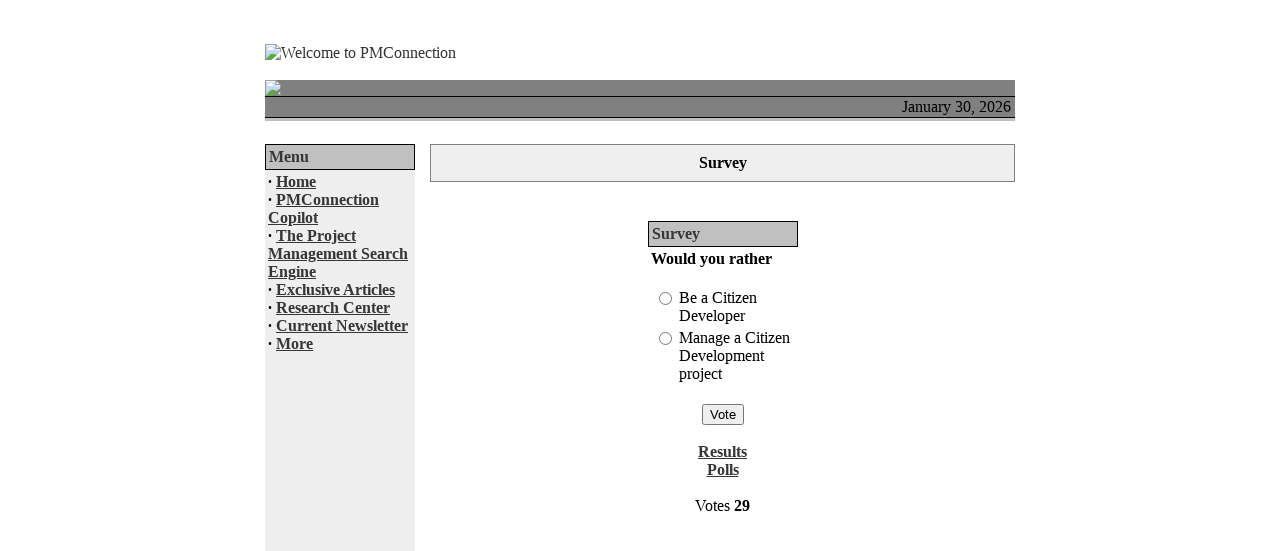

--- FILE ---
content_type: text/html
request_url: https://pmconnection.com/modules.php?name=Surveys&pollID=61
body_size: 3938
content:
<!DOCTYPE HTML PUBLIC "-//W3C//DTD HTML 4.01 Transitional//EN">
<html>
<head>
<title>PMConnection - Surveys</title>
<META HTTP-EQUIV="Content-Type" CONTENT="text/html; charset=ISO-8859-1">
<META HTTP-EQUIV="EXPIRES" CONTENT="0">
<META NAME="RESOURCE-TYPE" CONTENT="DOCUMENT">
<META NAME="DISTRIBUTION" CONTENT="GLOBAL">
<META NAME="AUTHOR" CONTENT="PMConnection">
<META NAME="COPYRIGHT" CONTENT="Copyright (c) by PMConnection">
<META NAME="KEYWORDS" CONTENT="Project Management, Program Management, Portfolio Management, Microsoft Project, Microsoft Project Server, MS Project, Project Server, PMO, PMP, Project Management Office, Program Management Office, Project Management Professional, MCTS, MCITP, Resource Management">
<META NAME="DESCRIPTION" CONTENT="AI, Agile, Project Management, Program Management, Portfolio Management, Microsoft Project, Project Online and the PMP">
<META NAME="ROBOTS" CONTENT="INDEX, FOLLOW">
<META NAME="REVISIT-AFTER" CONTENT="1 DAYS">
<META NAME="RATING" CONTENT="GENERAL">
<META NAME="GENERATOR" CONTENT="PHP-Nuke Copyright (c) 2005 by Francisco Burzi. This is free software, and you may redistribute it under the GPL (http://phpnuke.org/files/gpl.txt). PHP-Nuke comes with absolutely no warranty, for details, see the license (http://phpnuke.org/files/gpl.txt).">
<!-- tinyMCE -->
			<script language="javascript" type="text/javascript" src="includes/tiny_mce/tiny_mce.js"></script>
			<script language="javascript" type="text/javascript">
		   	tinyMCE.init({
	      		mode : "textareas",
				theme : "default",
				language : "",
				editor_css : "themes/Milo/style/editor.css",
				force_p_newlines: "false",
				force_br_newlines: "true"
		   	});
			</script>
			<!-- /tinyMCE --><link rel="alternate" type="application/rss+xml" title="RSS" href="backend.php">
<LINK REL="StyleSheet" HREF="themes/Milo/style/style.css" TYPE="text/css">





</head>

<body bgcolor="#ffffff" text="#000000" link="#363636" vlink="#363636" alink="#d5ae83">
<br>
<br>
<table cellpadding="0" cellspacing="0" width="750" border="0" align="center" bgcolor="#ffffff">
<tr>
<td bgcolor="#ffffff" width="306">
<a href="index.php"><img src="themes/Milo/images/logo.gif" align="left" alt="Welcome to PMConnection" border="0"></a></td>
</tr>
</table><br>
<table cellpadding="0" cellspacing="0" width="750" border="0" align="center" bgcolor="#ffffff">
<tr>
<td bgcolor="#808080">
<img src="themes/Milo/images/tophighlight.gif"></td>
</tr>
</table>
<table cellpadding="0" cellspacing="0" width="750" border="0" align="center" bgcolor="#fefefe">
<tr>
<td bgcolor="#000000" colspan="4"><IMG src="themes/Milo/images/pixel.gif" width="1" height=1 alt="" border="0" hspace="0"></td>
</tr>
<tr valign="middle" bgcolor="#808080">
<td width="15%" nowrap>&nbsp;</td>
<td align="center" height="20" width="60%"><font class="content">
&nbsp;
</td>
<td align="right" width="25%"><font class="content">
<script type="text/javascript">

<!--   // Array ofmonth Names
var monthNames = new Array( "January","February","March","April","May","June","July","August","September","October","November","December");
var now = new Date();
thisYear = now.getYear();
if(thisYear < 1900) {thisYear += 1900}; // corrections if Y2K display problem
document.write(monthNames[now.getMonth()] + " " + now.getDate() + ", " + thisYear);
// -->

</script></font></td>
<td>&nbsp;</td>
</tr>
<tr>
<td bgcolor="#000000" colspan="4"><IMG src="themes/Milo/images/pixel.gif" width="1" height="1" alt="" border="0" hspace="0"></td>
</tr>
</table>
<!-- FIN DEL TITULO -->
<table width="750" cellpadding="0" cellspacing="0" border="0" bgcolor="#ffffff" align="center">
<tr valign="top">
<td bgcolor="#C0C0C0"><img src="themes/Milo/images/pixel.gif" width="1" height="3" border="0" alt=""></td>
</tr>
<tr valign="top">
<td bgcolor="#ffffff"><img src="themes/Milo/images/pixel.gif" width="1" height="5" border="0" alt=""></td>
</tr>
</table>
<br><table width="750" cellpadding="0" cellspacing="0" border="0" bgcolor="#ffffff" align="center"><tr valign="top">
<td bgcolor="#eeeeee" width="150" valign="top">
<table border="0" cellpadding="1" cellspacing="0" bgcolor="#000000" width="150"><tr><td>
<table border="0" cellpadding="3" cellspacing="0" bgcolor="#C0C0C0" width="100%"><tr><td align=left>
<font class="content" color="#363636"><b>Menu</b></font>
</td></tr></table></td></tr></table>
<table border="0" cellpadding="3" cellspacing="0" width="150">
<tr valign="top"><td>
<div><strong>&middot;</strong>&nbsp;<a href="index.php" target="_self"><strong>Home</strong></a></div><div><strong>&middot;</strong>&nbsp;<a href="http://www.pmconnection.com/modules.php?name=Web_Links&l_op=visit&lid=8920" target="_blank"><strong>PMConnection Copilot</strong></a></div><strong>&middot;</strong>&nbsp;<a href="modules.php?name=Google_Search" target="_self"><strong>The Project Management Search Engine</strong></a><br><strong>&middot;</strong>&nbsp;<a href="modules.php?name=Content&pa=showpage&pid=3" target="_self"><strong>Exclusive Articles</strong></a> <div><strong>&middot;</strong>&nbsp;<a href="modules.php?name=Web_Links" target="_self"><strong>Research Center</strong></a><br><strong>&middot;</strong>&nbsp;<a href="modules.php?name=Content&pa=showpage&pid=1" target="_self"><strong>Current Newsletter</strong></a><br><strong>&middot;</strong>&nbsp;<a href="modules.php?name=Content&pa=showpage&pid=4" target="_self"><strong>More</strong></a></div>
</td></tr></table>
<br>


<script async src="https://pagead2.googlesyndication.com/pagead/js/adsbygoogle.js?client=ca-pub-9273246533980312"
     crossorigin="anonymous"></script>
<!-- PMC Related Sites -->
<ins class="adsbygoogle"
     style="display:block"
     data-ad-client="ca-pub-9273246533980312"
     data-ad-slot="2197917762"
     data-ad-format="auto"
     data-full-width-responsive="true"></ins>
<script>
     (adsbygoogle = window.adsbygoogle || []).push({});
</script><table border="0" cellpadding="1" cellspacing="0" bgcolor="#000000" width="150"><tr><td>
<table border="0" cellpadding="3" cellspacing="0" bgcolor="#C0C0C0" width="100%"><tr><td align=left>
<font class="content" color="#363636"><b>Related Sites</b></font>
</td></tr></table></td></tr></table>
<table border="0" cellpadding="3" cellspacing="0" width="150">
<tr valign="top"><td>
<center>There isn't content right now for this block.</center>
</td></tr></table>
<br>


<table border="0" cellpadding="1" cellspacing="0" bgcolor="#000000" width="150"><tr><td>
<table border="0" cellpadding="3" cellspacing="0" bgcolor="#C0C0C0" width="100%"><tr><td align=left>
<font class="content" color="#363636"><b>Related Products</b></font>
</td></tr></table></td></tr></table>
<table border="0" cellpadding="3" cellspacing="0" width="150">
<tr valign="top"><td>
<div>&nbsp; <a href="https://amzn.to/4a6i44p" target="_blank"><img src="https://lh3.googleusercontent.com/pw/AP1GczNp5ORMyVYFMuLRemHiwrD6A_D-j_KTv-Nmgsb5y9yjY3Gpw-yix2Tk78xvgoApZ8OXlMZO9WVPSWbwiG6E8UQVxxIH0GaNBWEGgfwcEAh0Sjja9Hcg0sHKNLYVXeTAljnkiKrls8h1mzhPqyOVHHdUlQ=w120-h179-s-no-gm?authuser=0" border="0"></a></div><div><br></div><div>The AI Revolution in Project Management: Elevating Productivity with Generative AI</div><div><br></div><div><br></div><div><br></div><div>&nbsp;<a href="https://amzn.to/4kJil1y" target="_blank"><img src="https://lh3.googleusercontent.com/pw/AP1GczPUdbqIgkjC3EOoL5II5jyIsxHmbve0okSaGR8CptymsCjqKoWt-AAc6EfCMW90hK1ry-zkVFXZ_KCBMWGUv_fjs_RolCqTOA-MCmT-bsvoeHk0LGtpcAL_ciLFyAJhJsmNshPqLT8l_2lwwA2mqeG-Zw=w120-h150-s-no-gm?authuser=0" border="0"></a></div><div>Microsoft Copilot</div><div><br></div><div>&nbsp; <br><div>&nbsp;<a href="https://payhip.com/b/bE2G0" target="_blank"><img src="https://lh3.googleusercontent.com/pw/AP1GczM6H3Rj1EwZtAu8-Rn6FjpMPKSai5dfQcrbfba9t4es1SyEkBP4G9ALoOefWu8mFi2oSV7JPumc2JcevQ4UXfMgxfFKp5lamWq1t8D8MKxouLyFMeRlbTfsOc7ZBHOQPPe1CaB-aH0wQPvIK7UdDrJ77g=w120-h120-s-no-gm?authuser=0" border="0"></a>&nbsp;</div><div>CAPM Exam Prep Training</div><div>&nbsp;&nbsp;</div><div>&nbsp; <br></div><div>&nbsp;<a href="https://amzn.to/4oenOOA" target="_blank"><img src="https://lh3.googleusercontent.com/pw/AP1GczOYYAB-4z1YnYlFnau89Wo94W25hzVLPVJOC7IrmvJHx3s6a3oJ-3-7mPHr7codGRyu7mfdX5b_mLeVu-88ujhN_2HZIyj5Mfh8ozZSVvIHEGSFPQAehZfbjS2e6kkKzPwrP-vfviGgv9aXnJ0y1wl6jA=w120-h156-s-no-gm?authuser=0" border="0"></a></div><div>A Guide to the Project Management Body of Knowledge: PMBOK 8th Edition 2025<br>&nbsp;&nbsp; <br></div><div><br></div><div>&nbsp; <a href="https://amzn.to/3H82DL5" target="_blank"><img src="https://lh3.googleusercontent.com/pw/ABLVV840PhyLoz1O1GBtEJHFkmeSdoyTWIWt0W0CAnHVuEzbEUygJBLRzFnrxWnLwHQY9vtLECRNUC5-tsm5ZOJtid81taJTGonqzcOoJkHg2OB2EbNzH77HfSgbsZhzx_jYhuE1H3J2AtlVuDl2QN5A86sCTA=w120-h150-s-no-gm?authuser=0" border="0"></a></div><div>PMP Project Management Professional Exam Study Guide</div><div><div>&nbsp;&nbsp;&nbsp;&nbsp; <img width="1" height="1" border="0"><div>&nbsp;<br></div><div><br></div><div>&nbsp; <a href="https://amzn.to/3HaMvZo" target="_blank"><img src="https://lh3.googleusercontent.com/pw/ABLVV85pnHDPrcFJxLjYBJq8a4V7CsvOukKTZFRzQxDfRnpDYCKMU2XKv7sNo1rTmwcm62Kus8-DRiEVKKShr3FajsaLCRNenfMkMYbMFRaEmgcgORvTxN81H953hCp8j1lZ6r6o73asi6cHKD9p_79dZ06fgA=w120-h148-s-no-gm?authuser=0" border="0"></a></div><div>Microsoft Project Step by Step<div><div><br>&nbsp;&nbsp;</div></div><div><br></div><div>&nbsp; <a href="https://amzn.to/3TPgcqw" target="_blank"><img src="https://lh3.googleusercontent.com/pw/ABLVV86rirakr9HUIVPBsHI76yFSzg3roqiy16ZXMZLchB_7jU__iP6txcip09HbvMHHTJ8sBLdwSg46981lZCyarsE0lVLupJGeWt3nOeMZZiI_RAw-s-amZ5pTBagSXzpAJLq8uoOqToD8j3GJbsSCHohv0A=w120-h155-s-no-gm?authuser=0" border="0"></a></div><div>Managing Enterprise Projects: Using Project Online and Microsoft Project Server<br></div></div></div></div></div>
</td></tr></table>
<br>


</td><td><img src="themes/Milo/images/pixel.gif" width="15" height="1" border="0" alt=""></td><td width="100%">
<table width="100%" border="0" cellspacing="1" cellpadding="0" bgcolor="#808080"><tr><td>
<table width="100%" border="0" cellspacing="1" cellpadding="8" bgcolor="#efefef"><tr><td>
<center><font class="option"><b>Survey</b></font></center></td></tr></table></td></tr></table>
<br><br><table border="0" align="center"><tr><td><table border="0" cellpadding="1" cellspacing="0" bgcolor="#000000" width="150"><tr><td>
<table border="0" cellpadding="3" cellspacing="0" bgcolor="#C0C0C0" width="100%"><tr><td align=left>
<font class="content" color="#363636"><b>Survey</b></font>
</td></tr></table></td></tr></table>
<table border="0" cellpadding="3" cellspacing="0" width="150">
<tr valign="top"><td>
<form action="modules.php?name=Surveys" method="post"><input type="hidden" name="pollID" value="61"><font class="content"><b>Would you rather</b></font><br><br>
<table border="0" width="100%"><tr><td valign="top"><input type="radio" name="voteID" value="1"></td><td width="100%"><font class="content">Be a Citizen Developer</font></td></tr>
<tr><td valign="top"><input type="radio" name="voteID" value="2"></td><td width="100%"><font class="content">Manage a Citizen Development project</font></td></tr>
</table><br><center><font class="content"><input type="submit" value="Vote"></font><br><br><font class="content"><a href="modules.php?name=Surveys&amp;op=results&amp;pollID=61&amp;mode=&amp;order=&amp;thold="><b>Results</b></a><br><a href="modules.php?name=Surveys"><b>Polls</b></a><br><br>Votes <b>29</b>

</font></center></form>


</td></tr></table>
<br>


</td></tr></table></td>
</tr></table>
<table bgcolor="#000000" width="750" cellpadding="0" cellspacing="0" border="0" align="center">
<tr>
<td width="750" height="5"><img src="themes/Milo/images/bottombar.gif" width="750" height="5" border="0" alt=""></td>
</tr>
<tr>
<td width="100%"><img src="themes/Milo/images/pixel.gif" width="1" height="1" border="0" alt=""></td>
</tr>
</table>
<br>
<br>
<table width="750" cellpadding="0" cellspacing="0" border="0" align="center">
<tr align="center">
<td width="100%" colspan="3">
<span class="footmsg">
Copyright 2005-2025 PMConnection.com. All Rights Reserved.<br>
<a>http://www.pmconnection.com</a> <a href="admin.php">a</a><br>
<a href="http://phpnuke.org"><font class="footmsg_l">PHP-Nuke</font></a> Copyright &copy; 2005 by Francisco Burzi. This is free software, and you may redistribute it under the <a href="http://phpnuke.org/files/gpl.txt"><font class="footmsg_l">GPL</font></a>. PHP-Nuke comes with absolutely no warranty, for details, see the <a href="http://phpnuke.org/files/gpl.txt"><font class="footmsg_l">license</font></a>.<br>Page Generation: 0.05 Seconds<br>
</span>
</td>
</tr>
</table>
</body>
</html>

--- FILE ---
content_type: text/html; charset=utf-8
request_url: https://www.google.com/recaptcha/api2/aframe
body_size: 268
content:
<!DOCTYPE HTML><html><head><meta http-equiv="content-type" content="text/html; charset=UTF-8"></head><body><script nonce="0Dj5YPUpnGHaEvKg4BRGuw">/** Anti-fraud and anti-abuse applications only. See google.com/recaptcha */ try{var clients={'sodar':'https://pagead2.googlesyndication.com/pagead/sodar?'};window.addEventListener("message",function(a){try{if(a.source===window.parent){var b=JSON.parse(a.data);var c=clients[b['id']];if(c){var d=document.createElement('img');d.src=c+b['params']+'&rc='+(localStorage.getItem("rc::a")?sessionStorage.getItem("rc::b"):"");window.document.body.appendChild(d);sessionStorage.setItem("rc::e",parseInt(sessionStorage.getItem("rc::e")||0)+1);localStorage.setItem("rc::h",'1769746514148');}}}catch(b){}});window.parent.postMessage("_grecaptcha_ready", "*");}catch(b){}</script></body></html>